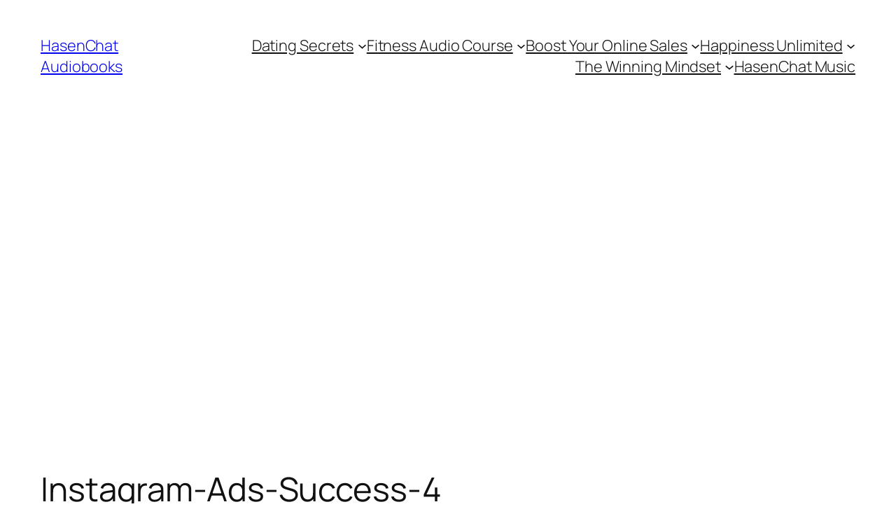

--- FILE ---
content_type: text/html; charset=utf-8
request_url: https://www.google.com/recaptcha/api2/aframe
body_size: 269
content:
<!DOCTYPE HTML><html><head><meta http-equiv="content-type" content="text/html; charset=UTF-8"></head><body><script nonce="g3FF4920rEk45MVIZf-YEA">/** Anti-fraud and anti-abuse applications only. See google.com/recaptcha */ try{var clients={'sodar':'https://pagead2.googlesyndication.com/pagead/sodar?'};window.addEventListener("message",function(a){try{if(a.source===window.parent){var b=JSON.parse(a.data);var c=clients[b['id']];if(c){var d=document.createElement('img');d.src=c+b['params']+'&rc='+(localStorage.getItem("rc::a")?sessionStorage.getItem("rc::b"):"");window.document.body.appendChild(d);sessionStorage.setItem("rc::e",parseInt(sessionStorage.getItem("rc::e")||0)+1);localStorage.setItem("rc::h",'1763564853772');}}}catch(b){}});window.parent.postMessage("_grecaptcha_ready", "*");}catch(b){}</script></body></html>